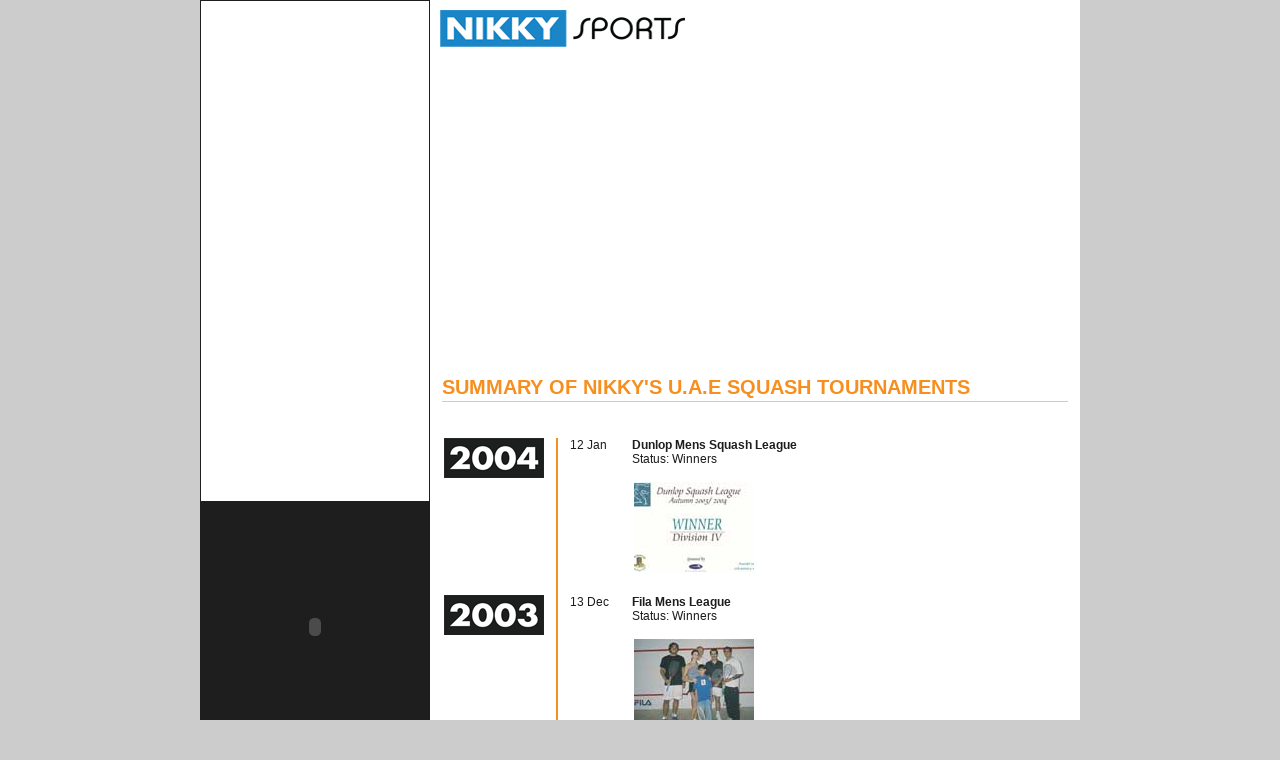

--- FILE ---
content_type: text/html
request_url: http://www.nikky-sports.com/sq-suae.html
body_size: 6339
content:
<!DOCTYPE html PUBLIC "-//W3C//DTD XHTML 1.0 Strict//EN" "http://www.w3.org/TR/xhtml1/DTD/xhtml1-strict.dtd">
<html xmlns="http://www.w3.org/1999/xhtml">
<head>
<script type="text/javascript" src="js/prototype.js"></script>
<script type="text/javascript" src="js/scriptaculous.js?load=effects,builder"></script>
<script type="text/javascript" src="js/lightbox.js"></script>
<link rel="stylesheet" href="css/lightbox.css" type="text/css" media="screen" />
<meta http-equiv="Content-Type" content="text/html; charset=iso-8859-1" />
<title>NIKKY Sports | Squash | Summary of Nikky's U.A.E Squash Tournaments</title>
<link rel="icon" href="http://www.nikky-sports.com/favicon.ico" type="image/x-icon" />
<link rel="shortcut icon" href="http://www.nikky-sports.com/favicon.ico" type="image/x-icon" />
<link rel="stylesheet" type="text/css" href="cssmain.css" />
<style type="text/css">
<!--
body,td,th {
	color: #1e1e1e;
}
body {
	background-color: #CCCCCC;
}
a:link {
	color: #1e1e1e;
	text-decoration: none;
}
a:visited {
	text-decoration: none;
	color: #1e1e1e;
}
a:hover {
	text-decoration: none;
	color: #0085C7;
}
a:active {
	text-decoration: none;
	color: #0085C7;
}
.text {	font-family: Verdana, Arial, Helvetica, sans-serif;
	font-size: 12px;
	color: #1e1e1e;
}
.title {
	font-family: Verdana, Arial, Helvetica, sans-serif;
	font-size: 20px;
	color: #0085c7;
	font-weight: bold;
}
.title-squash {
	font-family: Verdana, Arial, Helvetica, sans-serif;
	font-size: 20px;
	color: #f78f1e;
	font-weight: bold;
}
-->
</style>
<script language="JavaScript">
<!--
function resizeAdvancedVerticalMenu(w, h) { document.getElementById("AdvancedVerticalMenuBox").style.width = w+"px"; document.getElementById("AdvancedVerticalMenuBox").style.height = h+"px";}
// -->
</script>
<script src="scripts/AC_RunActiveContent.js" type="text/javascript"></script>
<script language="JavaScript">
<!--
function resizeRainbowHeader(h) { document.getElementById("RainbowHeaderBox").style.height = h+15+"px"; }
// -->
</script>
</head>

<body>
<div id="fb-root"></div>
<script>(function(d, s, id) {
  var js, fjs = d.getElementsByTagName(s)[0];
  if (d.getElementById(id)) return;
  js = d.createElement(s); js.id = id;
  js.src = "//connect.facebook.net/en_US/all.js#xfbml=1";
  fjs.parentNode.insertBefore(js, fjs);
}(document, 'script', 'facebook-jssdk'));</script>
<div id="wrapper">
<div id="menu">
           <div id="AdvancedVerticalMenuBox" style="position:absolute; width:228px; height:538px; z-index:0; overflow:hidden;">
             <script type="text/javascript">
AC_FL_RunContent( 'id','Advanced_Vertical_Menu','name','Advanced_Vertical_Menu','codebase','http://download.macromedia.com/pub/shockwave/cabs/flash/swflash.cab#version=9,0,28,0','width','650','height','538','src','AdvancedVerticalMenu','quality','high','scale','noscale','salign','lt','wmode','transparent','pluginspage','http://www.adobe.com/shockwave/download/download.cgi?P1_Prod_Version=ShockwaveFlash','flashvars','configSource=flamcfg.xml','movie','AdvancedVerticalMenu' ); //end AC code
</script><noscript><object id="Advanced_Vertical_Menu" name="Advanced_Vertical_Menu" classid="clsid:D27CDB6E-AE6D-11cf-96B8-444553540000" codebase="http://download.macromedia.com/pub/shockwave/cabs/flash/swflash.cab#version=9,0,28,0" width="650" height="538">
               <param name="movie" value="AdvancedVerticalMenu.swf" />
               <param name="quality" value="high" />
               <param name="wmode" value="transparent" />
               <param name="scale" value="noscale" />
               <param name="salign" value="lt" />
               <param name="flashvars" value="configSource=flamcfg.xml" />
               <embed name="Advanced_Vertical_Menu" src="AdvancedVerticalMenu.swf" quality="high" scale="noscale" salign="lt" wmode="transparent" pluginspage="http://www.adobe.com/shockwave/download/download.cgi?P1_Prod_Version=ShockwaveFlash" type="application/x-shockwave-flash" flashvars="configSource=flamcfg.xml" width="650" height="538"></embed>
             </object></noscript>
           </div>
</div>
<div id="header1"><div style="width:265px; padding-top: 10px; border:#1e1e1e 0px solid">
             <div align="center"><a href="index.htm" target="_self"><img src="images/logos.png" width="245" height="37" border="0" /></a></div>
    </div></div>
<div id="header2">
  <div style="width:385px; border:#1e1e1e 0px solid">
    <div align="center">
      <div id="RainbowHeaderBox" style="position:absolute; height:47px; z-index:2; overflow:hidden;">
        <script type="text/javascript">
AC_FL_RunContent( 'id','Rainbow_Header','name','Rainbow_Header','codebase','http://download.macromedia.com/pub/shockwave/cabs/flash/swflash.cab#version=9,0,28,0','width','385','height','500','src','RainbowHeader','quality','high','wmode','transparent','pluginspage','http://www.adobe.com/shockwave/download/download.cgi?P1_Prod_Version=ShockwaveFlash','flashvars','configSource=config.xml','movie','RainbowHeader','scale','noscale','salign','lt' ); //end AC code
</script><noscript><object id="Rainbow_Header" name="Rainbow_Header" classid="clsid:D27CDB6E-AE6D-11cf-96B8-444553540000" codebase="http://download.macromedia.com/pub/shockwave/cabs/flash/swflash.cab#version=9,0,28,0" width="385" height="47">
          <param name="movie" value="RainbowHeader.swf" />
          <param name="quality" value="high" />
          <param name="wmode" value="transparent" />
          <param name="scale" value="noscale" />
          <param name="salign" value="lt" />
          <param name="flashvars" value="configSource=config.xml" />
          <embed name="Rainbow_Header" src="RainbowHeader.swf" quality="high" wmode="transparent" pluginspage="http://www.adobe.com/shockwave/download/download.cgi?P1_Prod_Version=ShockwaveFlash" type="application/x-shockwave-flash" flashvars="configSource=config.xml" width="385" height="47"></embed>
        </object></noscript>
      </div>
    </div>
  </div>
</div>
<div id="content">
           <p>
             <script type="text/javascript">
AC_FL_RunContent( 'id','Banner_Rotator','name','Banner_Rotator','codebase','http://download.macromedia.com/pub/shockwave/cabs/flash/swflash.cab#version=10,0,0,0','width','630','height','300','src','BannerRotator','quality','high','scale','noscale','salign','lt','wmode','transparent','pluginspage','http://www.adobe.com/shockwave/download/download.cgi?P1_Prod_Version=ShockwaveFlash','flashvars','configSource=flabcfg.xml&source=flabcnt.xml','movie','BannerRotator' ); //end AC code
           </script>
             <noscript>
               <object id="Banner_Rotator" name="Banner_Rotator" classid="clsid:D27CDB6E-AE6D-11cf-96B8-444553540000" codebase="http://download.macromedia.com/pub/shockwave/cabs/flash/swflash.cab#version=10,0,0,0" width="630" height="300">
                 <param name="movie" value="BannerRotator.swf" />
                 <param name="quality" value="high" />
                 <param name="scale" value="noscale" />
                 <param name="salign" value="lt" />
                 <param name="wmode" value="transparent" />
                 <param name="flashvars" value="configSource=flabcfg.xml&source=flabcnt.xml" />
                 <embed name="Banner_Rotator" src="BannerRotator.swf" quality="high" scale="noscale" salign="lt" wmode="transparent" pluginspage="http://www.adobe.com/shockwave/download/download.cgi?P1_Prod_Version=ShockwaveFlash" type="application/x-shockwave-flash" flashvars="configSource=flabcfg.xml&source=flabcnt.xml" width="630" height="300"></embed>
               </object>
             </noscript>
           </p>
           <p>&nbsp;</p>
           <table width="630" border="0" align="center">
  <tr>
    <td class="title-squash">SUMMARY OF NIKKY'S U.A.E SQUASH TOURNAMENTS</td>
  </tr>
  <tr>
    <td><div style="border-top: #CCCCCC 1px solid;"></div></td>
  </tr>
  <tr>
    <td align="right" valign="top" class="text"><div class="fb-like" data-send="false" data-layout="button_count" data-width="150" data-show-faces="false" data-action="recommend"></div></td>
  </tr>
  
  <tr>
    <td class="text">&nbsp;</td>
  </tr>
  <tr>
    <td valign="top" class="text"><table width="100%" border="0">
      <tr>
        <td width="110" valign="top"><img src="images/year/2004.png" alt="" width="100" height="40" /></td>
        <td width="1" rowspan="117" valign="top"><div style="border-left: #f78f1e 2px solid;">
          <p>&nbsp;</p>
            <p>&nbsp;</p>
            <p>&nbsp;</p>
            <p>&nbsp;</p>
            <p>&nbsp;</p>
            <p>&nbsp;</p>
            <p>&nbsp;</p>
            <p>&nbsp;</p>
            <p>&nbsp;</p>
            <p>&nbsp;</p>
            <p>&nbsp;</p>
            <p>&nbsp;</p>
            <p>&nbsp;</p>
            <p>&nbsp;</p>
            <p>&nbsp;</p>
            <p>&nbsp;</p>
            <p>&nbsp;</p>
            <p>&nbsp;</p>
            <p>&nbsp;</p>
            <p>&nbsp;</p>
            <p>&nbsp;</p>
            <p>&nbsp;</p>
            <p>&nbsp;</p>
            <p>&nbsp;</p>
            <p>&nbsp;</p>
            <p>&nbsp;</p>
            <p>&nbsp;</p>
            <p>&nbsp;</p>
            <p>&nbsp;</p>
            <p>&nbsp;</p>
            <p>&nbsp;</p>
            <p>&nbsp;</p>
            <p>&nbsp;</p>
            <p>&nbsp;</p>
            <p>&nbsp;</p>
            <p>&nbsp;</p>
            <p>&nbsp;</p>
            <p>&nbsp;</p>
            <p>&nbsp;</p>
            <p>&nbsp;</p>
            <p>&nbsp;</p>
            <p>&nbsp;</p>
            <p>&nbsp;</p>
            <p>&nbsp;</p>
            <p>&nbsp;</p>
            <p>&nbsp;</p>
            <p>&nbsp;</p>
            <p>&nbsp;</p>
            <p>&nbsp;</p>
            <p>&nbsp;</p>
            <p>&nbsp;</p>
            <p>&nbsp;</p>
            <p>&nbsp;</p>
            <p>&nbsp;</p>
            <p>&nbsp;</p>
            <p>&nbsp;</p>
            <p>&nbsp;</p>
            <p>&nbsp;</p>
            <p>&nbsp;</p>
            <p>&nbsp;</p>
            <p>&nbsp;</p>
            <p>&nbsp;</p>
            <p>&nbsp;</p>
            <p>&nbsp;</p>
            <p>&nbsp;</p>
            <p>&nbsp;</p>
            <p>&nbsp;</p>
            <p>&nbsp;</p>
            <p>&nbsp;</p>
            <p>&nbsp;</p>
            <p>&nbsp;</p>
            <p>&nbsp;</p>
            <p>&nbsp;</p>
            <p>&nbsp;</p>
            <p>&nbsp;</p>
            <p>&nbsp;</p>
            <p>&nbsp;</p>
            <p>&nbsp;</p>
            <p>&nbsp;</p>
            <p>&nbsp;</p>
            <p>&nbsp;</p>
            <p>&nbsp;</p>
            <p>&nbsp;</p>
            <p>&nbsp;</p>
            <p>&nbsp;</p>
            <p>&nbsp;</p>
            <p>&nbsp;</p>
            <p>&nbsp;</p>
            <p>&nbsp;</p>
            <p>&nbsp;</p>
            <p>&nbsp;</p>
            <p>&nbsp;</p>
            <p>&nbsp;</p>
            <p>&nbsp;</p>
            <p>&nbsp;</p>
            <p>&nbsp;</p>
            <p>&nbsp;</p>
            <p>&nbsp;</p>
            <p>&nbsp;</p>
            <p>&nbsp;</p>
            <p>&nbsp;</p>
            <p>&nbsp;</p>
            <p>&nbsp;</p>
            <p>&nbsp;</p>
            <p>&nbsp;</p>
            <p>&nbsp;</p>
            <p>&nbsp;</p>
            <p>&nbsp;</p>
            <p>&nbsp;</p>
            <p>&nbsp;</p>
            <p>&nbsp;</p>
            <p>&nbsp;</p>
            <p>&nbsp;</p>
            <p>&nbsp;</p>
            <p>&nbsp;</p>
            <p>&nbsp;</p>
            <p>&nbsp;</p>
            <p>&nbsp;</p>
            <p>&nbsp;</p>
            <p>&nbsp;</p>
            <p>&nbsp;</p>
            <p>&nbsp;</p>
            <p>&nbsp;</p>
            <p>&nbsp;</p>
            <p>&nbsp;</p>
            <p>&nbsp;</p>
            <p>&nbsp;</p>
            <p>&nbsp;</p>
            <p>&nbsp;</p>
            <p>&nbsp;</p>
            <p>&nbsp;</p>
            <p>&nbsp;</p>
            <p>&nbsp;</p>
            <p>&nbsp;</p>
            <p>&nbsp;</p>
            <p>&nbsp;</p>
            <p>&nbsp;</p>
            <p>&nbsp;</p>
            <p>&nbsp;</p>
            <p>&nbsp;</p>
            <p>&nbsp;</p>
            <p>&nbsp;</p>
            <p>&nbsp;</p>
            <p>&nbsp;</p>
            <p>&nbsp;</p>
            <p>&nbsp;</p>
            <p>&nbsp;</p>
            <p>&nbsp;</p>
            <p>&nbsp;</p>
            <p>&nbsp;</p>
            <p>&nbsp;</p>
            <p>&nbsp;</p>
            <p>&nbsp;</p>
            <p>&nbsp;</p>
            <p>&nbsp;</p>
            <p>&nbsp;</p>
            <p>&nbsp;</p>
            <p>&nbsp;</p>
            <p>&nbsp;</p>
            <p>&nbsp;</p>
            <p>&nbsp;</p>
            <p>&nbsp;</p>
            <p>&nbsp;</p>
            <p>&nbsp;</p>
            <p>&nbsp;</p>
            <p>&nbsp;</p>
            <p>&nbsp;</p>
            <p>&nbsp;</p>
            <p>&nbsp;</p>
            <p>&nbsp;</p>
            <p>&nbsp;</p>
            <p>&nbsp;</p>
            <p>&nbsp;</p>
            <p>&nbsp;</p>
            <p>&nbsp;</p>
            <p>&nbsp;</p>
            <p>&nbsp;</p>
            <p>&nbsp;</p>
            <p>&nbsp;</p>
            <p>&nbsp;</p>
            <p>&nbsp;</p>
            <p>&nbsp;</p>
            <p>&nbsp;</p>
            <p>&nbsp;</p>
            <p>&nbsp;</p>
            <p>&nbsp;</p>
            <p>&nbsp;</p>
            <p>&nbsp;</p>
            <p>&nbsp;</p>
            <p>&nbsp;</p>
            <p>&nbsp;</p>
            <p>&nbsp;</p>
            <p>&nbsp;</p>
            <p>&nbsp;</p>
            <p>&nbsp;</p>
            <p>&nbsp;</p>
            <p>&nbsp;</p>
            <p>&nbsp;</p>
            <p>&nbsp;</p>
            <p>&nbsp;</p>
            <p>&nbsp;</p>
            <p>&nbsp;</p>
            <p>&nbsp;</p>
            <p>&nbsp;</p>
            <p>&nbsp;</p>
            <p>&nbsp;</p>
            <p>&nbsp;</p>
            <p>&nbsp;</p>
            <p>&nbsp;</p>
            <p>&nbsp;</p>
            <p>&nbsp;</p>
            <p>&nbsp;</p>
            <p>&nbsp;</p>
            <p>&nbsp;</p>
            <p>&nbsp;</p>
            <p>&nbsp;</p>
            <p>&nbsp;</p>
            <p>&nbsp;</p>
            <p>&nbsp;</p>
            <p>&nbsp;</p>
            <p>&nbsp;</p>
            <p>&nbsp;</p>
            <p>&nbsp;</p>
            <p>&nbsp;</p>
            <p>&nbsp;</p>
            <p>&nbsp;</p>
            <p>&nbsp;</p>
            <p>&nbsp;</p>
            <p>&nbsp;</p>
            <p>&nbsp;</p>
            <p>&nbsp;</p>
            <p>&nbsp;</p>
            <p>&nbsp;</p>
            <p>&nbsp;</p>
            <p>&nbsp;</p>
            <p>&nbsp;</p>
            <p>&nbsp;</p>
            <p>&nbsp;</p>
            <p>&nbsp;</p>
            <p>&nbsp;</p>
            <p>&nbsp;</p>
            <p>&nbsp;</p>
            <p>&nbsp;</p>
            <p>&nbsp;</p>
            <p>&nbsp;</p>
            <p>&nbsp;</p>
            <p>&nbsp;</p>
            <p>&nbsp;</p>
            <p>&nbsp;</p>
            <p>&nbsp;</p>
            <p>&nbsp;</p>
            <p>&nbsp;</p>
            <p>&nbsp;</p>
            <p>&nbsp;</p>
            <p>&nbsp;</p>
            <p>&nbsp;</p>
            <p>&nbsp;</p>
            <p>&nbsp;</p>
            <p>&nbsp;</p>
            <p>&nbsp;</p>
            <p>&nbsp;</p>
            <p>&nbsp;</p>
            <p>&nbsp;</p>
            <p>&nbsp;</p>
            <p>&nbsp;</p>
            <p>&nbsp;</p>
            <p>&nbsp;</p>
            <p>&nbsp;</p>
            <p>&nbsp;</p>
            <p>&nbsp;</p>
            <p>&nbsp;</p>
            <p>&nbsp;</p>
            <p>&nbsp;</p>
            <p>&nbsp;</p>
            <p>&nbsp;</p>
            <p>&nbsp;</p>
            <p>&nbsp;</p>
            <p>&nbsp;</p>
            <p>&nbsp;</p>
            <p>&nbsp;</p>
            <p>&nbsp;</p>
            <p>&nbsp;</p>
            <p>&nbsp;</p>
            <p>&nbsp;</p>
            <p>&nbsp;</p>
            <p>&nbsp;</p>
            <p>&nbsp;</p>
            <p>&nbsp;</p>
            <p>&nbsp;</p>
            <p>&nbsp;</p>
            <p>&nbsp;</p>
            <p>&nbsp;</p>
            <p>&nbsp;</p>
            <p>&nbsp;</p>
            <p>&nbsp;</p>
            <p>&nbsp;</p>
            <p>&nbsp;</p>
            <p>&nbsp;</p>
            <p>&nbsp;</p>
            <p>&nbsp;</p>
            <p>&nbsp;</p>
            <p>&nbsp;</p>
            <p>&nbsp;</p>
            <p>&nbsp;</p>
            <p>&nbsp;</p>
            <p>&nbsp;</p>
            <p>&nbsp;</p>
            <p>&nbsp;</p>
            <p>&nbsp;</p>
            <p>&nbsp;</p>
            <p>&nbsp;</p>
            <p>&nbsp;</p>
            <p>&nbsp;</p>
            <p>&nbsp;</p>
            <p>&nbsp;</p>
            <p>&nbsp;</p>
            <p>&nbsp;</p>
            <p>&nbsp;</p>
            <p>&nbsp;</p>
            <p>&nbsp;</p>
            <p>&nbsp;</p>
            <p>&nbsp;</p>
            <p>&nbsp;</p>
            <p>&nbsp;</p>
            <p>&nbsp;</p>
            <p>&nbsp;</p>
            <p>&nbsp;</p>
            <p>&nbsp;</p>
            <p>&nbsp;</p>
            <p>&nbsp;</p>
            <p>&nbsp;</p>
            <p>&nbsp;</p>
            <p>&nbsp;</p>
            <p>&nbsp;</p>
            <p>&nbsp;</p>
            <p>&nbsp;</p>
            <p>&nbsp;</p>
            <p>&nbsp;</p>
            <p>&nbsp;</p>
            <p>&nbsp;</p>
            <p>&nbsp;</p>
            <p>&nbsp;</p>
            <p>&nbsp;</p>
            <p>&nbsp;</p>
            <p>&nbsp;</p>
            <p>&nbsp;</p>
            <p>&nbsp;</p>
            <p>&nbsp;</p>
            <p>&nbsp;</p>
            <p>&nbsp;</p>
            <p>&nbsp;</p>
            <p>&nbsp;</p>
            <p>&nbsp;</p>
            <p>&nbsp;</p>
            <p>&nbsp;</p>
            <p>&nbsp;</p>
            <p>&nbsp;</p>
            <p>&nbsp;</p>
            <p>&nbsp;</p>
            <p>&nbsp;</p>
            <p>&nbsp;</p>
            <p>&nbsp;</p>
            <p>&nbsp;</p>
            <p>&nbsp;</p>
            <p>&nbsp;</p>
            <p>&nbsp;</p>
            <p>&nbsp;</p>
            <p>&nbsp;</p>
            <p>&nbsp;</p>
            <p>&nbsp;</p>
            <p>&nbsp;</p>
            <p>&nbsp;</p>
            <p>&nbsp;</p>
            <p>&nbsp;</p>
            <p>&nbsp;</p>
            <p>&nbsp;</p>
            <p>&nbsp;</p>
            <p>&nbsp;</p>
            <p>&nbsp;</p>
            <p>&nbsp;</p>
            <p>&nbsp;</p>
            <p>&nbsp;</p>
            <p>&nbsp;</p>
            <p>&nbsp;</p>
            <p>&nbsp;</p>
            <p>&nbsp;</p>
            <p>&nbsp;</p>
            <p>&nbsp;</p>
            <p>&nbsp;</p>
            <p>&nbsp;</p>
            <p>&nbsp;</p>
            <p>&nbsp;</p>
            <p>&nbsp;</p>
            <p>&nbsp;</p>
            <p>&nbsp;</p>
            <p>&nbsp;</p>
            <p>&nbsp;</p>
            <p>&nbsp;</p>
            <p>&nbsp;</p>
            <p>&nbsp;</p>
            <p>&nbsp;</p>
            <p>&nbsp;</p>
            <p>&nbsp;</p>
            <p>&nbsp;</p>
            <p>&nbsp;</p>
            <p>&nbsp;</p>
            <p>&nbsp;</p>
            <p>&nbsp;</p>
            <p>&nbsp;</p>
            <p>&nbsp;</p>
            <p>&nbsp;</p>
            <p>&nbsp;</p>
            <p>&nbsp;</p>
            <p>&nbsp;</p>
            <p>&nbsp;</p>
            <p>&nbsp;</p>
            <p>&nbsp;</p>
            <p>&nbsp;</p>
            <p>&nbsp;</p>
            <p>&nbsp;</p>
            <p>&nbsp;</p>
            <p>&nbsp;</p>
            <p>&nbsp;</p>
            <p>&nbsp;</p>
            <p>&nbsp;</p>
            <p>&nbsp;</p>
            <p>&nbsp;</p>
            <p>&nbsp;</p>
            <p>&nbsp;</p>
            <p>&nbsp;</p>
            <p>&nbsp;</p>
            <p>&nbsp;</p>
            <p>&nbsp;</p>
            <p>&nbsp;</p>
            <p>&nbsp;</p>
            <p>&nbsp;</p>
            <p>&nbsp;</p>
            <p>&nbsp;</p>
            <p>&nbsp;</p>
            <p>&nbsp;</p>
            <p>&nbsp;</p>
            <p>&nbsp;</p>
            <p>&nbsp;</p>
            <p>&nbsp;</p>
            <p>&nbsp;</p>
            <p>&nbsp;</p>
            <p>&nbsp;</p>
            <p>&nbsp;</p>
            <p>&nbsp;</p>
            <p>&nbsp;</p>
            <p>&nbsp;</p>
            <p>&nbsp;</p>
            <p>&nbsp;</p>
            <p>&nbsp;</p>
            <p>&nbsp;</p>
            <p>&nbsp;</p>
            <p>&nbsp;</p>
            <p>&nbsp;</p>
            <p>&nbsp;</p>
            <p>&nbsp;</p>
            <p>&nbsp;</p>
            <p>&nbsp;</p>
            <p>&nbsp;</p>
            <p>&nbsp;</p>
            <p>&nbsp;</p>
            <p>&nbsp;</p>
            <p>&nbsp;</p>
            <p>&nbsp;</p>
            <p>&nbsp;</p>
            <p>&nbsp;</p>
            <p>&nbsp;</p>
            <p>&nbsp;</p>
            <p>&nbsp;</p>
            <p>&nbsp;</p>
            <p>&nbsp;</p>
            <p>&nbsp;</p>
            <p>&nbsp;</p>
            <p>&nbsp;</p>
            <p>&nbsp;</p>
            <p>&nbsp;</p>
            <p>&nbsp;</p>
            <p>&nbsp;</p>
            <p>&nbsp;</p>
            <p>&nbsp;</p>
            <p>&nbsp;</p>
            <p>&nbsp;</p>
            <p>&nbsp;</p>
            <p>&nbsp;</p>
            <p>&nbsp;</p>
            <p>&nbsp;</p>
            <p>&nbsp;</p>
            <p>&nbsp;</p>
            <p>&nbsp;</p>
            <p>&nbsp;</p>
            <p>&nbsp;</p>
            <p>&nbsp;</p>
            <p>&nbsp;</p>
            <p>&nbsp;</p>
            <p>&nbsp;</p>
            <p>&nbsp;</p>
            <p>&nbsp;</p>
            <p>&nbsp;</p>
            <p>&nbsp;</p>
            <p>&nbsp;</p>
            <p>&nbsp;</p>
            <p>&nbsp;</p>
            <p>&nbsp;</p>
            <p>&nbsp;</p>
            <p>&nbsp;</p>
            <p>&nbsp;</p>
            <p>&nbsp;</p>
            <p>&nbsp;</p>
            <p>&nbsp;</p>
            <p>&nbsp;</p>
            <p>&nbsp;</p>
            <p>&nbsp;</p>
            <p>&nbsp;</p>
            <p>&nbsp;</p>
            <p>&nbsp;</p>
            <p>&nbsp;</p>
            <p>&nbsp;</p>
            <p>&nbsp;</p>
            <p>&nbsp;</p>
            <p>&nbsp;</p>
            <p>&nbsp;</p>
            <p>&nbsp;</p>
            <p>&nbsp;</p>
            <p>&nbsp;</p>
            <p>&nbsp;</p>
            <p>&nbsp;</p>
            <p>&nbsp;</p>
            <p>&nbsp;</p>
            <p>&nbsp;</p>
            <p>&nbsp;</p>
            <p>&nbsp;</p>
            <p>&nbsp;</p>
            <p>&nbsp;</p>
            <p>&nbsp;</p>
            <p>&nbsp;</p>
            <p>&nbsp;</p>
            <p>&nbsp;</p>
            <p>&nbsp;</p>
            <p>&nbsp;</p>
            <p>&nbsp;</p>
            <p>&nbsp;</p>
            <p>&nbsp;</p>
        </div></td>
        <td width="5" valign="top">&nbsp;</td>
        <td width="60" valign="top">12 Jan</td>
        <td valign="top" class="text"><p><strong>Dunlop Mens Squash League</strong></p>
            <p>Status: Winners</p>
            <p>&nbsp;</p>
            <table width="100%" border="0">
              <tr>
                <td width="120"><a href="images/squash/tuae/sq_uae44.jpg" rel="lightbox[2004a]" title="Dunlop Mens Squash League"><img src="images/squash/tuae/sq_uae44t.jpg" alt="click to enlarge" width="120" height="90" border="0" /></a></td>
                <td width="120">&nbsp;</td>
                <td>&nbsp;</td>
              </tr>
            </table></td>
      </tr>
      
      <tr>
        <td valign="top">&nbsp;</td>
        <td valign="top">&nbsp;</td>
        <td valign="top" class="text">&nbsp;</td>
        <td valign="top" class="text">&nbsp;</td>
      </tr>
      <tr>
        <td valign="top"><img src="images/year/2003.png" alt="" width="100" height="40" /></td>
        <td valign="top">&nbsp;</td>
        <td valign="top" class="text">13 Dec</td>
        <td valign="top" class="text"><p><strong>Fila Mens League</strong></p>
            <p>Status: Winners</p>
            <p>&nbsp;</p>
            <table width="100%" border="0">
              <tr>
                <td width="120"><a href="images/squash/tuae/sq_uae43.jpg" rel="lightbox[2003c]" title="Fila Mens League"><img src="images/squash/tuae/sq_uae43t.jpg" alt="click to enlarge" width="120" height="90" border="0" /></a></td>
                <td width="120">&nbsp;</td>
                <td>&nbsp;</td>
              </tr>
            </table></td>
      </tr>
      
      <tr>
        <td valign="top">&nbsp;</td>
        <td valign="top">&nbsp;</td>
        <td valign="top" class="text">&nbsp;</td>
        <td valign="top" class="text">&nbsp;</td>
      </tr>
      <tr>
        <td valign="top">&nbsp;</td>
        <td valign="top">&nbsp;</td>
        <td valign="top" class="text">16 Jun</td>
        <td valign="top" class="text"><p><strong>Dunlop Mens Squash League</strong></p>
            <p>Status: Winners</p>
            <p>&nbsp;</p>
            <table width="100%" border="0">
              <tr>
                <td width="120"><a href="images/squash/tuae/sq_uae42.jpg" rel="lightbox[2003b]" title="Dunlop Mens Squash League"><img src="images/squash/tuae/sq_uae42t.jpg" alt="click to enlarge" width="120" height="90" border="0" /></a></td>
                <td width="120">&nbsp;</td>
                <td>&nbsp;</td>
              </tr>
            </table></td>
      </tr>
      <tr>
        <td valign="top">&nbsp;</td>
        <td valign="top">&nbsp;</td>
        <td valign="top" class="text">&nbsp;</td>
        <td valign="top" class="text">&nbsp;</td>
      </tr>
      
      <tr>
        <td valign="top">&nbsp;</td>
        <td valign="top">&nbsp;</td>
        <td valign="top" class="text">21 Apr</td>
        <td valign="top" class="text"><p><strong>Dunlop Mens Squash League</strong></p>
            <p>Status: Runners-up</p>
            <p>&nbsp;</p>
            <table width="100%" border="0">
              <tr>
                <td width="120"><a href="images/squash/tuae/sq_uae40.jpg" rel="lightbox[2003a]" title="Dunlop Mens Squash League"><img src="images/squash/tuae/sq_uae40t.jpg" alt="click to enlarge" width="120" height="90" border="0" /></a></td>
                <td width="120"><a href="images/squash/tuae/sq_uae41.jpg" rel="lightbox[2003a]" title="Dunlop Mens Squash League"><img src="images/squash/tuae/sq_uae41t.jpg" alt="click to enlarge" width="120" height="90" border="0" /></a></td>
                <td>&nbsp;</td>
              </tr>
            </table></td>
      </tr>
      <tr>
        <td valign="top">&nbsp;</td>
        <td valign="top">&nbsp;</td>
        <td valign="top" class="text">&nbsp;</td>
        <td valign="top" class="text">&nbsp;</td>
      </tr>
      <tr>
        <td valign="top"><img src="images/year/1999.png" alt="" width="100" height="40" /></td>
        <td valign="top">&nbsp;</td>
        <td valign="top" class="text">14 Nov</td>
        <td valign="top" class="text"><p><strong>Mens Squash League</strong></p>
          <p>Venue: Jumeirah Beach Hotel</p>
          <p>Status: Winners</p>
          <p>&nbsp;</p>
          <table width="100%" border="0">
            <tr>
              <td width="120"><a href="images/squash/tuae/sq_uae39.jpg" rel="lightbox[1999b]" title="Mens Squash League"><img src="images/squash/tuae/sq_uae39t.jpg" alt="click to enlarge" width="120" height="90" border="0" /></a></td>
              <td width="120">&nbsp;</td>
              <td>&nbsp;</td>
            </tr>
          </table></td>
      </tr>
      
      <tr>
        <td valign="top">&nbsp;</td>
        <td valign="top">&nbsp;</td>
        <td valign="top" class="text">&nbsp;</td>
        <td valign="top" class="text">&nbsp;</td>
      </tr>
      <tr>
        <td valign="top">&nbsp;</td>
        <td valign="top">&nbsp;</td>
        <td valign="top" class="text">22 Jan</td>
        <td valign="top" class="text"><p><strong>Ladies Squash League</strong></p>
            <p>Sponsor: Reebok</p>
          <p>Status: Winner</p>
          <p>&nbsp;</p>
          <table width="100%" border="0">
            <tr>
              <td width="120"><a href="images/squash/tuae/sq_uae38.jpg" rel="lightbox[1999a]" title="Ladies Squash League"><img src="images/squash/tuae/sq_uae38t.jpg" alt="click to enlarge" width="120" height="90" border="0" /></a></td>
              <td width="120">&nbsp;</td>
              <td>&nbsp;</td>
            </tr>
          </table></td>
      </tr>
      
      <tr>
        <td valign="top">&nbsp;</td>
        <td valign="top">&nbsp;</td>
        <td valign="top" class="text">&nbsp;</td>
        <td valign="top" class="text">&nbsp;</td>
      </tr>
      <tr>
        <td valign="top"><img src="images/year/1998.png" alt="" width="100" height="40" /></td>
        <td valign="top">&nbsp;</td>
        <td valign="top" class="text">22 Sep</td>
        <td valign="top" class="text"><p><strong>Ladies Open Squash Tournament</strong></p>
            <p>Venue: Aviation Club</p>
            <p>Status: Winner</p>
            <p>&nbsp;</p>
            <table width="100%" border="0">
              <tr>
                <td width="120"><a href="images/squash/tuae/sq_uae37.jpg" rel="lightbox[1998d]" title="Ladies Open Squash Tournament"><img src="images/squash/tuae/sq_uae37t.jpg" alt="click to enlarge" width="120" height="90" border="0" /></a></td>
                <td width="120">&nbsp;</td>
                <td>&nbsp;</td>
              </tr>
            </table></td>
      </tr>
      
      <tr>
        <td valign="top">&nbsp;</td>
        <td valign="top">&nbsp;</td>
        <td valign="top" class="text">&nbsp;</td>
        <td valign="top" class="text">&nbsp;</td>
      </tr>
      <tr>
        <td valign="top">&nbsp;</td>
        <td valign="top">&nbsp;</td>
        <td valign="top" class="text">01 Sep</td>
        <td valign="top" class="text"><p><strong>Dubai Country Club Championships</strong></p>
            <p>Venue: Dubai Country Club</p>
            <p>Winner: Sylvia O'Connor</p>
          <p>Status: Runner-up</p></td>
      </tr>
      <tr>
        <td valign="top">&nbsp;</td>
        <td valign="top">&nbsp;</td>
        <td valign="top" class="text">&nbsp;</td>
        <td valign="top" class="text">&nbsp;</td>
      </tr>
      <tr>
        <td valign="top">&nbsp;</td>
        <td valign="top">&nbsp;</td>
        <td valign="top" class="text">16 Jul</td>
        <td valign="top" class="text"><p><strong>Open Squash Tournament</strong></p>
            <p>Venue: Sharjah Marbella Club</p>
            <p>Winner: Sylvia O'Connor</p>
          <p>Status: Runner-up</p>
          <p>&nbsp;</p>
          <table width="100%" border="0">
            <tr>
              <td width="120"><a href="images/squash/tuae/sq_uae36.jpg" rel="lightbox[1998c]" title="Open Squash Tournament"><img src="images/squash/tuae/sq_uae36t.jpg" alt="click to enlarge" width="120" height="90" border="0" /></a></td>
              <td width="120">&nbsp;</td>
              <td>&nbsp;</td>
            </tr>
          </table></td>
      </tr>
      <tr>
        <td valign="top">&nbsp;</td>
        <td valign="top">&nbsp;</td>
        <td valign="top" class="text">&nbsp;</td>
        <td valign="top" class="text">&nbsp;</td>
      </tr>
      <tr>
        <td valign="top">&nbsp;</td>
        <td valign="top">&nbsp;</td>
        <td valign="top" class="text">16 Jun</td>
        <td valign="top" class="text"><p><strong>Ladies Squash Open</strong></p>
          <p>Venue: Aviation Club</p>
          <p>Status: Winner</p>
          <p>&nbsp;</p>
          <table width="100%" border="0">
            <tr>
              <td width="120"><a href="images/squash/tuae/sq_uae35.jpg" rel="lightbox[1998b]" title="Ladies Squash Open"><img src="images/squash/tuae/sq_uae35t.jpg" alt="click to enlarge" width="120" height="90" border="0" /></a></td>
              <td width="120">&nbsp;</td>
              <td>&nbsp;</td>
            </tr>
          </table></td>
      </tr>
      <tr>
        <td valign="top">&nbsp;</td>
        <td valign="top">&nbsp;</td>
        <td valign="top" class="text">&nbsp;</td>
        <td valign="top" class="text">&nbsp;</td>
      </tr>
      <tr>
        <td valign="top">&nbsp;</td>
        <td valign="top">&nbsp;</td>
        <td valign="top" class="text">12 Apr</td>
        <td valign="top" class="text"><p><strong>Ladies Squash League</strong></p>
            <p>Sponsor: Reebok</p>
          <p>Status: Winner</p></td>
      </tr>
      <tr>
        <td valign="top">&nbsp;</td>
        <td valign="top">&nbsp;</td>
        <td valign="top" class="text">&nbsp;</td>
        <td valign="top" class="text">&nbsp;</td>
      </tr>
      <tr>
        <td valign="top">&nbsp;</td>
        <td valign="top">&nbsp;</td>
        <td valign="top" class="text">03 Apr</td>
        <td valign="top" class="text"><p><strong>Alba Squash League</strong></p>
            <p>Status: Participated</p>
            <p>&nbsp;</p>
            <table width="100%" border="0">
              <tr>
                <td width="120"><a href="images/squash/tuae/sq_uae34.jpg" rel="lightbox[1998a]" title="Alba Squash League"><img src="images/squash/tuae/sq_uae34t.jpg" alt="click to enlarge" width="120" height="90" border="0" /></a></td>
                <td width="120">&nbsp;</td>
                <td>&nbsp;</td>
              </tr>
            </table></td>
      </tr>
      <tr>
        <td valign="top">&nbsp;</td>
        <td valign="top">&nbsp;</td>
        <td valign="top" class="text">&nbsp;</td>
        <td valign="top" class="text">&nbsp;</td>
      </tr>
      <tr>
        <td valign="top"><img src="images/year/1997.png" alt="" width="100" height="40" /></td>
        <td valign="top">&nbsp;</td>
        <td valign="top" class="text">04 Jun</td>
        <td valign="top" class="text"><p><strong>The Dubai Three's International Tournament</strong></p>
            <p>Venue: Dubai Country Club</p>
          <p>Status: Participated</p></td>
      </tr>
      
      <tr>
        <td valign="top">&nbsp;</td>
        <td valign="top">&nbsp;</td>
        <td valign="top" class="text">&nbsp;</td>
        <td valign="top" class="text">&nbsp;</td>
      </tr>
      <tr>
        <td valign="top"><img src="images/year/1996.png" alt="" width="100" height="40" /></td>
        <td valign="top">&nbsp;</td>
        <td valign="top" class="text">18 Oct</td>
        <td valign="top" class="text"><p><strong>Squash Handicap Tournament</strong></p>
            <p>Venue: Emirates Golf Club</p>
          <p>Sponsor: Toyota</p>
          <p>Winner: Sylvia O'Connor</p>
          <p>Status: Runner-up</p>
          <p>&nbsp;</p>
          <table width="100%" border="0">
            <tr>
              <td width="120"><a href="images/squash/tuae/sq_uae33.jpg" rel="lightbox[1996c]" title="Squash Handicap Tournament"><img src="images/squash/tuae/sq_uae33t.jpg" alt="click to enlarge" width="120" height="90" border="0" /></a></td>
              <td width="120">&nbsp;</td>
              <td>&nbsp;</td>
            </tr>
          </table></td>
      </tr>
      
      <tr>
        <td valign="top">&nbsp;</td>
        <td valign="top">&nbsp;</td>
        <td valign="top" class="text">&nbsp;</td>
        <td valign="top" class="text">&nbsp;</td>
      </tr>
      
      <tr>
        <td valign="top">&nbsp;</td>
        <td valign="top">&nbsp;</td>
        <td valign="top" class="text">11 Jun</td>
        <td valign="top" class="text"><p><strong>Squash Handicap Tournament</strong></p>
            <p>Venue: Emirates Golf Club</p>
            <p>Sponsor: Toyota</p>
            <p>Winner: Sylvia O'Connor</p>
            <p>Status: Runner-up</p>
            <p>&nbsp;</p>
            <table width="100%" border="0">
              <tr>
                <td width="120"><a href="images/squash/tuae/sq_uae32.jpg" rel="lightbox[1996b]" title="Squash Handicap Tournament"><img src="images/squash/tuae/sq_uae32t.jpg" alt="click to enlarge" width="120" height="90" border="0" /></a></td>
                <td width="120">&nbsp;</td>
                <td>&nbsp;</td>
              </tr>
            </table></td>
      </tr>
      <tr>
        <td valign="top">&nbsp;</td>
        <td valign="top">&nbsp;</td>
        <td valign="top" class="text">&nbsp;</td>
        <td valign="top" class="text">&nbsp;</td>
      </tr>
      <tr>
        <td valign="top">&nbsp;</td>
        <td valign="top">&nbsp;</td>
        <td valign="top" class="text">02 May</td>
        <td valign="top" class="text"><p><strong>Ladies Club Championship</strong></p>
            <p>Venue: Dubai Country Club</p>
            <p>Status: Winner</p>
            <p>&nbsp;</p>
            <table width="100%" border="0">
              <tr>
                <td width="120"><a href="images/squash/tuae/sq_uae31.jpg" rel="lightbox[1996a]" title="Ladies Club Championship"><img src="images/squash/tuae/sq_uae31t.jpg" alt="click to enlarge" width="120" height="90" border="0" /></a></td>
                <td width="120">&nbsp;</td>
                <td>&nbsp;</td>
              </tr>
            </table></td>
      </tr>
      
      <tr>
        <td valign="top">&nbsp;</td>
        <td valign="top">&nbsp;</td>
        <td valign="top" class="text">&nbsp;</td>
        <td valign="top" class="text">&nbsp;</td>
      </tr>
      <tr>
        <td valign="top"><img src="images/year/1995.png" alt="" width="100" height="40" /></td>
        <td valign="top">&nbsp;</td>
        <td valign="top" class="text">28 Aug</td>
        <td valign="top" class="text"><p><strong>Mens Handicap Tournament</strong></p>
          <p>Venue: Chicago Beach Sport Center</p>
          <p>Status: Runner-up</p>
          <p>&nbsp;</p>
          <table width="100%" border="0">
            <tr>
              <td width="120"><a href="images/squash/tuae/sq_uae29.jpg" rel="lightbox[1995d]" title="Mens Handicap Tournament"><img src="images/squash/tuae/sq_uae29t.jpg" alt="click to enlarge" width="120" height="90" border="0" /></a></td>
              <td width="120"><a href="images/squash/tuae/sq_uae30.jpg" rel="lightbox[1995d]" title="Mens Handicap Tournament"><img src="images/squash/tuae/sq_uae30t.jpg" alt="click to enlarge" width="120" height="90" border="0" /></a></td>
              <td>&nbsp;</td>
            </tr>
          </table></td>
      </tr>
      
      <tr>
        <td valign="top">&nbsp;</td>
        <td valign="top">&nbsp;</td>
        <td valign="top" class="text">&nbsp;</td>
        <td valign="top" class="text">&nbsp;</td>
      </tr>
      <tr>
        <td valign="top">&nbsp;</td>
        <td valign="top">&nbsp;</td>
        <td valign="top" class="text">28 May</td>
        <td valign="top" class="text"><p><strong>What's On Mens Squash League</strong></p>
            <p>Status: Participated</p>
            <p>&nbsp;</p>
            <table width="100%" border="0">
              <tr>
                <td width="120"><a href="images/squash/tuae/sq_uae28.jpg" rel="lightbox[1995c]" title="What's On Mens Squash League"><img src="images/squash/tuae/sq_uae28t.jpg" alt="click to enlarge" width="120" height="90" border="0" /></a></td>
                <td width="120">&nbsp;</td>
                <td>&nbsp;</td>
              </tr>
            </table></td>
      </tr>
      <tr>
        <td valign="top">&nbsp;</td>
        <td valign="top">&nbsp;</td>
        <td valign="top" class="text">&nbsp;</td>
        <td valign="top" class="text">&nbsp;</td>
      </tr>
      <tr>
        <td valign="top">&nbsp;</td>
        <td valign="top">&nbsp;</td>
        <td valign="top" class="text">23 Apr</td>
        <td valign="top" class="text"><p><strong>7th Annual Inter Club Squash Tournament</strong></p>
            <p>Sponsor: Orient Irrigation Services</p>
          <p>Status: Runners-Up</p>
          <p>&nbsp;</p>
          <table width="100%" border="0">
            <tr>
              <td width="120"><a href="images/squash/tuae/sq_uae27.jpg" rel="lightbox[1995b]" title="7th Annual Inter Club Squash Tournament"><img src="images/squash/tuae/sq_uae27t.jpg" alt="click to enlarge" width="120" height="90" border="0" /></a></td>
              <td width="120">&nbsp;</td>
              <td>&nbsp;</td>
            </tr>
          </table></td>
      </tr>
      <tr>
        <td valign="top">&nbsp;</td>
        <td valign="top">&nbsp;</td>
        <td valign="top" class="text">&nbsp;</td>
        <td valign="top" class="text">&nbsp;</td>
      </tr>
      <tr>
        <td valign="top">&nbsp;</td>
        <td valign="top">&nbsp;</td>
        <td valign="top" class="text">24 Mar</td>
        <td valign="top" class="text"><p><strong>Annual Handicap Squash Tournament</strong></p>
          <p>Venue: Emirates Golf Club</p>
          <p>Sponsor: Al Futaim Motors</p>
          <p>Status: Winner</p>
          <p>&nbsp;</p>
          <table width="100%" border="0">
            <tr>
              <td width="120"><a href="images/squash/tuae/sq_uae26.jpg" rel="lightbox[1995a]" title="Annual Handicap Squash Tournament"><img src="images/squash/tuae/sq_uae26t.jpg" alt="click to enlarge" width="120" height="90" border="0" /></a></td>
              <td width="120">&nbsp;</td>
              <td>&nbsp;</td>
            </tr>
          </table></td>
      </tr>
      <tr>
        <td valign="top">&nbsp;</td>
        <td valign="top">&nbsp;</td>
        <td valign="top" class="text">&nbsp;</td>
        <td valign="top" class="text">&nbsp;</td>
      </tr>
      <tr>
        <td valign="top"><img src="images/year/1994.png" alt="" width="100" height="40" /></td>
        <td valign="top">&nbsp;</td>
        <td valign="top" class="text">10 Mar</td>
        <td valign="top" class="text"><p><strong>STS Apres Squash Tournament</strong></p>
            <p>Venue: Dubai Country Club</p>
            <p>Winner: Sylvia O'Connor</p>
            <p>Status: Runner-Up</p></td>
      </tr>
      <tr>
        <td valign="top">&nbsp;</td>
        <td valign="top">&nbsp;</td>
        <td valign="top" class="text">&nbsp;</td>
        <td valign="top" class="text">&nbsp;</td>
      </tr>
      <tr>
        <td valign="top"><img src="images/year/1993.png" alt="" width="100" height="40" /></td>
        <td valign="top">&nbsp;</td>
        <td valign="top" class="text">24 Dec</td>
        <td valign="top" class="text"><p><strong>What's On Ladies Squash League</strong></p>
            <p>Sponsor: DMBC</p>
          <p>Status: Participated</p>
          <p>&nbsp;</p>
          <table width="100%" border="0">
            <tr>
              <td width="120"><a href="images/squash/tuae/sq_uae25.jpg" rel="lightbox[1993d]" title="What's On Ladies Squash League"><img src="images/squash/tuae/sq_uae25t.jpg" alt="click to enlarge" width="120" height="90" border="0" /></a></td>
              <td width="120">&nbsp;</td>
              <td>&nbsp;</td>
            </tr>
          </table></td>
      </tr>
      <tr>
        <td valign="top">&nbsp;</td>
        <td valign="top">&nbsp;</td>
        <td valign="top" class="text">&nbsp;</td>
        <td valign="top" class="text">&nbsp;</td>
      </tr>
      <tr>
        <td valign="top">&nbsp;</td>
        <td valign="top">&nbsp;</td>
        <td valign="top" class="text">14 Dec</td>
        <td valign="top" class="text"><p><strong>What's On Ladies Squash League</strong></p>
            <p>Sponsor: DMBC</p>
            <p>Status: Participated</p>
            <p>&nbsp;</p>
            <table width="100%" border="0">
              <tr>
                <td width="120"><a href="images/squash/tuae/sq_uae24.jpg" rel="lightbox[1993c]" title="What's On Ladies Squash League"><img src="images/squash/tuae/sq_uae24t.jpg" alt="click to enlarge" width="120" height="90" border="0" /></a></td>
                <td width="120">&nbsp;</td>
                <td>&nbsp;</td>
              </tr>
            </table></td>
      </tr>
      <tr>
        <td valign="top">&nbsp;</td>
        <td valign="top">&nbsp;</td>
        <td valign="top" class="text">&nbsp;</td>
        <td valign="top" class="text">&nbsp;</td>
      </tr>
      <tr>
        <td valign="top">&nbsp;</td>
        <td valign="top">&nbsp;</td>
        <td valign="top" class="text">16 Oct</td>
        <td valign="top" class="text"><p><strong>What's On Mens Squash League</strong></p>
            <p>Status: Participated</p></td>
      </tr>
      <tr>
        <td valign="top">&nbsp;</td>
        <td valign="top">&nbsp;</td>
        <td valign="top" class="text">&nbsp;</td>
        <td valign="top" class="text">&nbsp;</td>
      </tr>
      <tr>
        <td valign="top">&nbsp;</td>
        <td valign="top">&nbsp;</td>
        <td valign="top" class="text">19 May</td>
        <td valign="top" class="text"><p><strong>STS Apres Squash Tournament</strong></p>
            <p>Venue: Dubai Country Club</p>
          <p>Status: Participated</p>
          <p>&nbsp;</p>
          <table width="100%" border="0">
            <tr>
              <td width="120"><a href="images/squash/tuae/sq_uae21.jpg" rel="lightbox[1993b]" title="STS Apres Squash Tournament"><img src="images/squash/tuae/sq_uae21t.jpg" alt="click to enlarge" width="120" height="90" border="0" /></a></td>
              <td width="120"><a href="images/squash/tuae/sq_uae22.jpg" rel="lightbox[1993b]" title="STS Apres Squash Tournament"><img src="images/squash/tuae/sq_uae22t.jpg" alt="click to enlarge" width="120" height="90" border="0" /></a></td>
              <td><a href="images/squash/tuae/sq_uae23.jpg" rel="lightbox[1993b]" title="STS Apres Squash Tournament"><img src="images/squash/tuae/sq_uae23t.jpg" alt="click to enlarge" width="120" height="90" border="0" /></a></td>
            </tr>
          </table></td>
      </tr>
      <tr>
        <td valign="top">&nbsp;</td>
        <td valign="top">&nbsp;</td>
        <td valign="top" class="text">&nbsp;</td>
        <td valign="top" class="text">&nbsp;</td>
      </tr>
      <tr>
        <td valign="top">&nbsp;</td>
        <td valign="top">&nbsp;</td>
        <td valign="top" class="text">29 Apr</td>
        <td valign="top" class="text"><p><strong>Mens Squash League</strong></p>
            <p>Venue: Dubai Country Club</p>
            <p>Status: Winners</p></td>
      </tr>
      <tr>
        <td valign="top">&nbsp;</td>
        <td valign="top">&nbsp;</td>
        <td valign="top" class="text">&nbsp;</td>
        <td valign="top" class="text">&nbsp;</td>
      </tr>
      <tr>
        <td valign="top">&nbsp;</td>
        <td valign="top">&nbsp;</td>
        <td valign="top" class="text">09 Apr</td>
        <td valign="top" class="text"><p><strong>The Dubai Marina Beach Tournament</strong></p>
            <p>Venue: Dubai Marina Beach Club</p>
            <p>Sponsor: Mobil</p>
            <p>Status: Participated</p>
            <p>&nbsp;</p>
            <table width="100%" border="0">
              <tr>
                <td width="120"><a href="images/squash/tuae/sq_uae20.jpg" rel="lightbox[1993a]" title="The Dubai Marina Beach Tournament"><img src="images/squash/tuae/sq_uae20t.jpg" alt="click to enlarge" width="120" height="90" border="0" /></a></td>
                <td width="120">&nbsp;</td>
                <td>&nbsp;</td>
              </tr>
            </table></td>
      </tr>
      <tr>
        <td valign="top">&nbsp;</td>
        <td valign="top">&nbsp;</td>
        <td valign="top" class="text">&nbsp;</td>
        <td valign="top" class="text">&nbsp;</td>
      </tr>
      <tr>
        <td valign="top">&nbsp;</td>
        <td valign="top">&nbsp;</td>
        <td valign="top" class="text">08 Jan</td>
        <td valign="top" class="text"><p><strong>Squash Tournament</strong></p>
            <p>Venue: Dubai Country Club</p>
          <p>Status: Winner</p></td>
      </tr>
      <tr>
        <td valign="top">&nbsp;</td>
        <td valign="top">&nbsp;</td>
        <td valign="top" class="text">&nbsp;</td>
        <td valign="top" class="text">&nbsp;</td>
      </tr>
      <tr>
        <td valign="top"><img src="images/year/1992.png" alt="" width="100" height="40" /></td>
        <td valign="top">&nbsp;</td>
        <td valign="top" class="text">16 Nov</td>
        <td valign="top" class="text"><p><strong>Sanyo Squash Championships</strong></p>
            <p>Venue: Dubai Country Club</p>
            <p>Sponsor: Sanyo</p>
            <p>Status: Winner</p></td>
      </tr>
      <tr>
        <td valign="top">&nbsp;</td>
        <td valign="top">&nbsp;</td>
        <td valign="top" class="text">&nbsp;</td>
        <td valign="top" class="text">&nbsp;</td>
      </tr>
      <tr>
        <td valign="top">&nbsp;</td>
        <td valign="top">&nbsp;</td>
        <td valign="top" class="text">06 Oct</td>
        <td valign="top" class="text"><p><strong>Ladies Squash League</strong> (1st Division)</p>
            <p>Sponsor: Reebok</p>
          <p>Status: Winner</p></td>
      </tr>
      <tr>
        <td valign="top">&nbsp;</td>
        <td valign="top">&nbsp;</td>
        <td valign="top" class="text">&nbsp;</td>
        <td valign="top" class="text">&nbsp;</td>
      </tr>
      <tr>
        <td valign="top">&nbsp;</td>
        <td valign="top">&nbsp;</td>
        <td valign="top" class="text">19 Sep</td>
        <td valign="top" class="text"><p><strong>Emirates Golf Club Squash Tournament</strong></p>
            <p>Venue: Emirates Golf Club</p>
            <p>Winner: Shane Shabankarehi</p>
          <p>Status: Third Place</p>
          <p>&nbsp;</p>
          <table width="100%" border="0">
            <tr>
              <td width="120"><a href="images/squash/tuae/sq_uae19.jpg" rel="lightbox[1992e]" title="Emirates Golf Club Squash Tournament"><img src="images/squash/tuae/sq_uae19t.jpg" alt="click to enlarge" width="120" height="90" border="0" /></a></td>
              <td width="120">&nbsp;</td>
              <td>&nbsp;</td>
            </tr>
          </table></td>
      </tr>
      <tr>
        <td valign="top">&nbsp;</td>
        <td valign="top">&nbsp;</td>
        <td valign="top" class="text">&nbsp;</td>
        <td valign="top" class="text">&nbsp;</td>
      </tr>
      <tr>
        <td valign="top">&nbsp;</td>
        <td valign="top">&nbsp;</td>
        <td valign="top" class="text">27 May</td>
        <td valign="top" class="text"><p><strong>The Continental Watches Invitation Squash Tournament</strong></p>
            <p>Venue: The Trade Center Apartments Club</p>
            <p>Winner: Shane Shabankarehi</p>
            <p>Status: Runner-Up</p>
            <p>&nbsp;</p>
            <table width="100%" border="0">
              <tr>
                <td width="120"><a href="images/squash/tuae/sq_uae17.jpg" rel="lightbox[1992d]" title="The Continental Watches Invitation Squash Tournament"><img src="images/squash/tuae/sq_uae17t.jpg" alt="click to enlarge" width="120" height="90" border="0" /></a></td>
                <td width="120"><a href="images/squash/tuae/sq_uae18.jpg" rel="lightbox[1992d]" title="The Continental Watches Invitation Squash Tournament"><img src="images/squash/tuae/sq_uae18t.jpg" alt="click to enlarge" width="120" height="90" border="0" /></a></td>
                <td>&nbsp;</td>
              </tr>
            </table></td>
      </tr>
      <tr>
        <td valign="top">&nbsp;</td>
        <td valign="top">&nbsp;</td>
        <td valign="top" class="text">&nbsp;</td>
        <td valign="top" class="text">&nbsp;</td>
      </tr>
      <tr>
        <td valign="top">&nbsp;</td>
        <td valign="top">&nbsp;</td>
        <td valign="top" class="text">16 May</td>
        <td valign="top" class="text"><p><strong>Mens Squash League</strong> (1st Division)</p>
            <p>Venue: Emirates Golf Club</p>
          <p>Status: Winners</p>
          <p>&nbsp;</p>
          <table width="100%" border="0">
            <tr>
              <td width="120"><a href="images/squash/tuae/sq_uae14.jpg" rel="lightbox[1992c]" title="Mens Squash League (1st Division)"><img src="images/squash/tuae/sq_uae14t.jpg" alt="click to enlarge" width="120" height="90" border="0" /></a></td>
              <td width="120"><a href="images/squash/tuae/sq_uae15.jpg" rel="lightbox[1992c]" title="Mens Squash League (1st Division)"><img src="images/squash/tuae/sq_uae15t.jpg" alt="click to enlarge" width="120" height="90" border="0" /></a></td>
              <td><a href="images/squash/tuae/sq_uae16.jpg" rel="lightbox[1992c]" title="Mens Squash League (1st Division)"><img src="images/squash/tuae/sq_uae16t.jpg" alt="click to enlarge" width="120" height="90" border="0" /></a></td>
            </tr>
          </table></td>
      </tr>
      <tr>
        <td valign="top">&nbsp;</td>
        <td valign="top">&nbsp;</td>
        <td valign="top" class="text">&nbsp;</td>
        <td valign="top" class="text">&nbsp;</td>
      </tr>
      <tr>
        <td valign="top">&nbsp;</td>
        <td valign="top">&nbsp;</td>
        <td valign="top" class="text">09 May</td>
        <td valign="top" class="text"><p><strong>Inter Club Tournament</strong> (3rd Division)</p>
            <p>Venue: Emirates Golf Club</p>
            <p>Status: Winners</p>
            <p>&nbsp;</p>
            <table width="100%" border="0">
              <tr>
                <td width="120"><a href="images/squash/tuae/sq_uae13.jpg" rel="lightbox[1992b]" title="Inter Club Tournament (3rd Division)"><img src="images/squash/tuae/sq_uae13t.jpg" alt="click to enlarge" width="120" height="90" border="0" /></a></td>
                <td width="120">&nbsp;</td>
                <td>&nbsp;</td>
              </tr>
            </table></td>
      </tr>
      <tr>
        <td valign="top">&nbsp;</td>
        <td valign="top">&nbsp;</td>
        <td valign="top" class="text">&nbsp;</td>
        <td valign="top" class="text">&nbsp;</td>
      </tr>
      <tr>
        <td valign="top">&nbsp;</td>
        <td valign="top">&nbsp;</td>
        <td valign="top" class="text">28 Apr</td>
        <td valign="top" class="text"><p><strong>Ladies Squash League</strong> (1st Division)</p>
            <p>Sponsor: Reebok</p>
          <p>Status: Winner</p></td>
      </tr>
      <tr>
        <td valign="top">&nbsp;</td>
        <td valign="top">&nbsp;</td>
        <td valign="top" class="text">&nbsp;</td>
        <td valign="top" class="text">&nbsp;</td>
      </tr>
      <tr>
        <td valign="top">&nbsp;</td>
        <td valign="top">&nbsp;</td>
        <td valign="top" class="text">10 Apr</td>
        <td valign="top" class="text"><p><strong>Mens Squash League</strong> (1st Division)</p>
            <p>Venue: Dubai Marina Beach Club</p>
            <p>Status: Runners-Up</p></td>
      </tr>
      <tr>
        <td valign="top">&nbsp;</td>
        <td valign="top">&nbsp;</td>
        <td valign="top" class="text">&nbsp;</td>
        <td valign="top" class="text">&nbsp;</td>
      </tr>
      <tr>
        <td valign="top">&nbsp;</td>
        <td valign="top">&nbsp;</td>
        <td valign="top" class="text">05 Jan</td>
        <td valign="top" class="text"><p><strong>Mens Squash League</strong> (3rd Division)</p>
            <p>Venue: Dubai Marina Beach Club</p>
            <p>Status: Winners</p>
            <p>&nbsp;</p>
            <table width="100%" border="0">
              <tr>
                <td width="120"><a href="images/squash/tuae/sq_uae12.jpg" rel="lightbox[1992a]" title="Mens Squash League (3rd Division)"><img src="images/squash/tuae/sq_uae12t.jpg" alt="click to enlarge" width="120" height="90" border="0" /></a></td>
                <td width="120">&nbsp;</td>
                <td>&nbsp;</td>
              </tr>
            </table></td>
      </tr>
      <tr>
        <td valign="top">&nbsp;</td>
        <td valign="top">&nbsp;</td>
        <td valign="top" class="text">&nbsp;</td>
        <td valign="top" class="text">&nbsp;</td>
      </tr>
      <tr>
        <td valign="top"><img src="images/year/1991.png" alt="" width="100" height="40" /></td>
        <td valign="top">&nbsp;</td>
        <td valign="top" class="text">26 Dec</td>
        <td valign="top" class="text"><p><strong>Mens Squash League</strong> (3rd Division)</p>
            <p>Sponsor: DMBC</p>
            <p>Status: Winners</p>
            <p>&nbsp;</p>
            <table width="100%" border="0">
              <tr>
                <td width="120"><a href="images/squash/tuae/sq_uae09.jpg" rel="lightbox[1991g]" title="DMBC Ladies Squash League (3rd Division)"><img src="images/squash/tuae/sq_uae09t.jpg" alt="click to enlarge" width="120" height="90" border="0" /></a></td>
                <td width="120"><a href="images/squash/tuae/sq_uae10.jpg" rel="lightbox[1991g]" title="DMBC Ladies Squash League (3rd Division)"><img src="images/squash/tuae/sq_uae10t.jpg" alt="click to enlarge" width="120" height="90" border="0" /></a></td>
                <td><a href="images/squash/tuae/sq_uae11.jpg" rel="lightbox[1991g]" title="DMBC Ladies Squash League (3rd Division)"><img src="images/squash/tuae/sq_uae11t.jpg" alt="click to enlarge" width="120" height="90" border="0" /></a></td>
              </tr>
            </table></td>
      </tr>
      <tr>
        <td valign="top">&nbsp;</td>
        <td valign="top">&nbsp;</td>
        <td valign="top" class="text">&nbsp;</td>
        <td valign="top" class="text">&nbsp;</td>
      </tr>
      <tr>
        <td valign="top">&nbsp;</td>
        <td valign="top">&nbsp;</td>
        <td valign="top" class="text">18 Dec</td>
        <td valign="top" class="text"><p><strong>Ladies Squash League</strong> (1st Division)</p>
            <p>Sponsor: Reebok</p>
          <p>Status: Winner</p>
          <p>&nbsp;</p>
          <table width="100%" border="0">
            <tr>
              <td width="120"><a href="images/squash/tuae/sq_uae08.jpg" rel="lightbox[1991f]" title="Ladies Squash League (1st Division)"><img src="images/squash/tuae/sq_uae08t.jpg" alt="click to enlarge" width="120" height="90" border="0" /></a></td>
              <td width="120">&nbsp;</td>
              <td>&nbsp;</td>
            </tr>
          </table></td>
      </tr>
      <tr>
        <td valign="top">&nbsp;</td>
        <td valign="top">&nbsp;</td>
        <td valign="top" class="text">&nbsp;</td>
        <td valign="top" class="text">&nbsp;</td>
      </tr>
      <tr>
        <td valign="top">&nbsp;</td>
        <td valign="top">&nbsp;</td>
        <td valign="top" class="text">16 Dec</td>
        <td valign="top" class="text"><p><strong>Ladies Squash League</strong> (1st Division)</p>
            <p>Sponsor: Reebok</p>
          <p>Status: Winner</p></td>
      </tr>
      <tr>
        <td valign="top">&nbsp;</td>
        <td valign="top">&nbsp;</td>
        <td valign="top" class="text">&nbsp;</td>
        <td valign="top" class="text">&nbsp;</td>
      </tr>
      <tr>
        <td valign="top">&nbsp;</td>
        <td valign="top">&nbsp;</td>
        <td valign="top" class="text">10 Nov</td>
        <td valign="top" class="text"><p><strong>2nd Ladies Open Squash Championship</strong></p>
            <p>Venue: Abu Dhabi Health Club, Al Ain Palace Hotel</p>
          <p>Status: Winner</p></td>
      </tr>
      <tr>
        <td valign="top">&nbsp;</td>
        <td valign="top">&nbsp;</td>
        <td valign="top" class="text">&nbsp;</td>
        <td valign="top" class="text">&nbsp;</td>
      </tr>
      <tr>
        <td valign="top">&nbsp;</td>
        <td valign="top">&nbsp;</td>
        <td valign="top" class="text">06 Oct</td>
        <td valign="top" class="text"><p><strong>Annual Handicap Squash Tournament</strong></p>
            <p>Status: Winner</p></td>
      </tr>
      <tr>
        <td valign="top">&nbsp;</td>
        <td valign="top">&nbsp;</td>
        <td valign="top" class="text">&nbsp;</td>
        <td valign="top" class="text">&nbsp;</td>
      </tr>
      <tr>
        <td valign="top">&nbsp;</td>
        <td valign="top">&nbsp;</td>
        <td valign="top" class="text">08 Jun</td>
        <td valign="top" class="text"><p><strong>Ladies Squash League</strong> (1st Division)</p>
            <p>Sponsor: Reebok</p>
            <p>Winner: Jackie Francis</p>
          <p>Status: Runner-Up</p>
          <p>&nbsp;</p>
          <table width="100%" border="0">
            <tr>
              <td width="120"><a href="images/squash/tuae/sq_uae07.jpg" rel="lightbox[1991e]" title="Reebok Ladies Squash League (1st Division)"><img src="images/squash/tuae/sq_uae07t.jpg" alt="click to enlarge" width="120" height="90" border="0" /></a></td>
              <td width="120">&nbsp;</td>
              <td>&nbsp;</td>
            </tr>
          </table></td>
      </tr>
      <tr>
        <td valign="top">&nbsp;</td>
        <td valign="top">&nbsp;</td>
        <td valign="top" class="text">&nbsp;</td>
        <td valign="top" class="text">&nbsp;</td>
      </tr>
      <tr>
        <td valign="top">&nbsp;</td>
        <td valign="top">&nbsp;</td>
        <td valign="top" class="text">31 May</td>
        <td valign="top" class="text"><p><strong>Abu Dhabi Ladies Open Squash Tournament</strong></p>
            <p>Venue: The Marina Club</p>
            <p>Winner: Marie Donaghy</p>
            <p>Status: Runner-Up</p>
            <p>&nbsp;</p>
            <table width="100%" border="0">
              <tr>
                <td width="120"><a href="images/squash/tuae/sq_uae06.jpg" rel="lightbox[1991d]" title="Abu Dhabi Ladies Open Squash Tournament"><img src="images/squash/tuae/sq_uae06t.jpg" alt="click to enlarge" width="120" height="90" border="0" /></a></td>
                <td width="120">&nbsp;</td>
                <td>&nbsp;</td>
              </tr>
            </table></td>
      </tr>
      <tr>
        <td valign="top">&nbsp;</td>
        <td valign="top">&nbsp;</td>
        <td valign="top" class="text">&nbsp;</td>
        <td valign="top" class="text">&nbsp;</td>
      </tr>
      <tr>
        <td valign="top">&nbsp;</td>
        <td valign="top">&nbsp;</td>
        <td valign="top" class="text">28 May</td>
        <td valign="top" class="text"><p><strong>Divisional Squash Championship</strong></p>
            <p>Venue: Dubai Country Club</p>
          <p>Winner: Jackie Francis</p>
          <p>Status: Runner-Up</p></td>
      </tr>
      <tr>
        <td valign="top">&nbsp;</td>
        <td valign="top">&nbsp;</td>
        <td valign="top" class="text">&nbsp;</td>
        <td valign="top" class="text">&nbsp;</td>
      </tr>
      <tr>
        <td valign="top">&nbsp;</td>
        <td valign="top">&nbsp;</td>
        <td valign="top" class="text">07 May</td>
        <td valign="top" class="text"><p><strong>Mens Squash League</strong></p>
            <p>Venue: Al Wasl Club</p>
            <p>Team: Jebel Ali Hotel</p>
          <p>Status: Quater-Finalist</p>
          <p>&nbsp;</p>
          <table width="100%" border="0">
            <tr>
              <td width="120"><a href="images/squash/tuae/sq_uae05.jpg" rel="lightbox[1991c]" title="Mens Squash League"><img src="images/squash/tuae/sq_uae05t.jpg" alt="click to enlarge" width="120" height="90" border="0" /></a></td>
              <td width="120">&nbsp;</td>
              <td>&nbsp;</td>
            </tr>
          </table>
          <p>&nbsp;</p></td>
      </tr>
      <tr>
        <td valign="top">&nbsp;</td>
        <td valign="top">&nbsp;</td>
        <td valign="top" class="text">&nbsp;</td>
        <td valign="top" class="text">&nbsp;</td>
      </tr>
      <tr>
        <td valign="top">&nbsp;</td>
        <td valign="top">&nbsp;</td>
        <td valign="top" class="text">16 Feb</td>
        <td valign="top" class="text"><p><strong>Mens Squash League</strong> (1st Division)</p>
            <p>Venue: Sharjah Wanderers Club</p>
            <p>Sponsor: MMI</p>
          <p>Team: Jebel Ali Hotel</p>
          <p>Status: Winner</p>
          <p>&nbsp;</p>
          <table width="100%" border="0">
            <tr>
              <td width="120"><a href="images/squash/tuae/sq_uae04.jpg" rel="lightbox[1991b]" title="Mens Squash League (1st Division)"><img src="images/squash/tuae/sq_uae04t.jpg" alt="click to enlarge" width="120" height="90" border="0" /></a></td>
              <td width="120">&nbsp;</td>
              <td>&nbsp;</td>
            </tr>
          </table></td>
      </tr>
      <tr>
        <td valign="top">&nbsp;</td>
        <td valign="top">&nbsp;</td>
        <td valign="top" class="text">&nbsp;</td>
        <td valign="top" class="text">&nbsp;</td>
      </tr>
      <tr>
        <td valign="top">&nbsp;</td>
        <td valign="top">&nbsp;</td>
        <td valign="top" class="text">10 Feb</td>
        <td valign="top" class="text"><p><strong>Mens Squash League</strong> (1st Division)</p>
          <p>Venue: Al Nasr Club</p>
          <p>Sponsor: MMI</p>
          <p>Team: Jebel Ali Hotel</p>
          <p>Status: Winner</p></td>
      </tr>
      <tr>
        <td valign="top">&nbsp;</td>
        <td valign="top">&nbsp;</td>
        <td valign="top" class="text">&nbsp;</td>
        <td valign="top" class="text">&nbsp;</td>
      </tr>
      <tr>
        <td valign="top">&nbsp;</td>
        <td valign="top">&nbsp;</td>
        <td valign="top" class="text">01 Feb</td>
        <td valign="top" class="text"><p><strong>Mens Squash League</strong> (1st Division)</p>
            <p>Sponsor: MMI</p>
          <p>Team: Jebel Ali Hotel</p>
          <p>Status: Winner &amp; Caption</p>
          <p>&nbsp;</p>
          <table width="100%" border="0">
            <tr>
              <td width="120"><a href="images/squash/tuae/sq_uae03.jpg" rel="lightbox[1991a]" title="Mens Squash League (1st Division)"><img src="images/squash/tuae/sq_uae03t.jpg" alt="click to enlarge" width="120" height="90" border="0" /></a></td>
              <td width="120">&nbsp;</td>
              <td>&nbsp;</td>
            </tr>
          </table></td>
      </tr>
      <tr>
        <td valign="top">&nbsp;</td>
        <td valign="top">&nbsp;</td>
        <td valign="top" class="text">&nbsp;</td>
        <td valign="top" class="text">&nbsp;</td>
      </tr>
      <tr>
        <td valign="top">&nbsp;</td>
        <td valign="top">&nbsp;</td>
        <td valign="top" class="text">25 Jan</td>
        <td valign="top" class="text"><p><strong>Mens Squash League</strong> (1st Division)</p>
          <p>Sponsor: MMI</p>
          <p>Team: Jebel Ali Hotel</p>
          <p>Status: Winner &amp; Caption</p></td>
      </tr>
      <tr>
        <td valign="top">&nbsp;</td>
        <td valign="top">&nbsp;</td>
        <td valign="top" class="text">&nbsp;</td>
        <td valign="top" class="text">&nbsp;</td>
      </tr>
      <tr>
        <td valign="top"><img src="images/year/1990.png" alt="" width="100" height="40" /></td>
        <td valign="top">&nbsp;</td>
        <td valign="top" class="text">16 Dec</td>
        <td valign="top" class="text"><p><strong>Mens Squash League</strong></p>
          <p>Team: Jebel Ali Hotel</p>
          <p>Status: Participated</p>
          <p>&nbsp;</p>
          <table width="100%" border="0">
            <tr>
              <td width="120"><a href="images/squash/tuae/sq_uae02a.jpg" rel="lightbox[1990a]" title="Mens Squash League"><img src="images/squash/tuae/sq_uae02at.jpg" alt="click to enlarge" width="120" height="90" border="0" /></a></td>
              <td width="120">&nbsp;</td>
              <td>&nbsp;</td>
            </tr>
          </table></td>
      </tr>
      <tr>
        <td valign="top">&nbsp;</td>
        <td valign="top">&nbsp;</td>
        <td valign="top" class="text">&nbsp;</td>
        <td valign="top" class="text">&nbsp;</td>
      </tr>
      
      <tr>
        <td valign="top">&nbsp;</td>
        <td valign="top">&nbsp;</td>
        <td valign="top" class="text">10 Nov</td>
        <td valign="top" class="text"><p><strong>Ladies Handicap Squash Tournament</strong></p>
            <p>Venue: Emirates Golf Club</p>
            <p>Sponsor: Sun &amp; Sand Sports</p>
            <p>Winner: Jackie Francis</p>
            <p>Status: Runner-Up</p></td>
      </tr>
      <tr>
        <td valign="top">&nbsp;</td>
        <td valign="top">&nbsp;</td>
        <td valign="top" class="text">&nbsp;</td>
        <td valign="top" class="text">&nbsp;</td>
      </tr>
      <tr>
        <td valign="top">&nbsp;</td>
        <td valign="top">&nbsp;</td>
        <td valign="top" class="text">01 Nov</td>
        <td valign="top" class="text"><p><strong>Couples Squash Tournament</strong></p>
          <p>Venue: Chicago Beach Sports Complex</p>
          <p>Sponsor: Sana Fashions</p>
          <p>Status: Runners-Up (Nikky &amp; Don Weerheim)</p>
          <p>&nbsp;</p>
          <table width="100%" border="0">
            <tr>
              <td width="120"><a href="images/squash/tuae/sq_uae01.jpg" rel="lightbox[1990]" title="Couples Squash Tournament"><img src="images/squash/tuae/sq_uae01t.jpg" alt="click to enlarge" width="120" height="90" border="0" /></a></td>
              <td width="120"><a href="images/squash/tuae/sq_uae02.jpg" rel="lightbox[1990]" title="Couples Squash Tournament"><img src="images/squash/tuae/sq_uae02t.jpg" alt="click to enlarge" width="120" height="90" border="0" /></a></td>
              <td>&nbsp;</td>
            </tr>
          </table></td>
      </tr>
      <tr>
        <td valign="top">&nbsp;</td>
        <td valign="top">&nbsp;</td>
        <td valign="top" class="text">&nbsp;</td>
        <td valign="top" class="text">&nbsp;</td>
      </tr>
      <tr>
        <td valign="top">&nbsp;</td>
        <td valign="top">&nbsp;</td>
        <td valign="top" class="text">28 May</td>
        <td valign="top" class="text"><p><strong>The Dubai Divisional Ladies Squash League Championship</strong></p>
            <p>Sponsor: International Watch Co.</p>
          <p>Status: Semi-Finalist against Sue Faraglia</p></td>
      </tr>
      <tr>
        <td valign="top">&nbsp;</td>
        <td valign="top">&nbsp;</td>
        <td valign="top" class="text">&nbsp;</td>
        <td valign="top" class="text">&nbsp;</td>
      </tr>
      <tr>
        <td valign="top">&nbsp;</td>
        <td valign="top">&nbsp;</td>
        <td valign="top" class="text">07 May</td>
        <td valign="top" class="text"><p><strong>The Dubai Divisional Mens Squash League Championship</strong></p>
            <p>Sponsor: International Watch Co.</p>
          <p>Status: Participated</p></td>
      </tr>
      <tr>
        <td valign="top">&nbsp;</td>
        <td valign="top">&nbsp;</td>
        <td valign="top" class="text">&nbsp;</td>
        <td valign="top" class="text">&nbsp;</td>
      </tr>
      <tr>
        <td valign="top">&nbsp;</td>
        <td valign="top">&nbsp;</td>
        <td valign="top" class="text">15 Mar</td>
        <td valign="top" class="text"><p><strong>Squash Club Championship</strong></p>
            <p>Venue: Emirates Golf Club</p>
          <p>Status: Winner (Ladies Open &amp; Ladies Handicap)</p></td>
      </tr>
      <tr>
        <td valign="top">&nbsp;</td>
        <td valign="top">&nbsp;</td>
        <td valign="top" class="text">&nbsp;</td>
        <td valign="top" class="text">&nbsp;</td>
      </tr>
      <tr>
        <td valign="top">&nbsp;</td>
        <td valign="top">&nbsp;</td>
        <td valign="top" class="text">08 Mar</td>
        <td valign="top" class="text"><p><strong>1st Ladies Open Squash Championship</strong></p>
            <p>Venue: Abu Dhabi Health Club, Al Ain Palace Hotel</p>
            <p>Status: Winner</p></td>
      </tr>
      <tr>
        <td valign="top">&nbsp;</td>
        <td valign="top">&nbsp;</td>
        <td valign="top" class="text">&nbsp;</td>
        <td valign="top" class="text">&nbsp;</td>
      </tr>
      <tr>
        <td valign="top">&nbsp;</td>
        <td valign="top">&nbsp;</td>
        <td valign="top" class="text">10 Feb</td>
        <td valign="top" class="text"><p><strong>Squash Club Championship</strong></p>
            <p>Venue: Emirates Golf Club</p>
            <p>Status: Winner</p></td>
      </tr>
      <tr>
        <td valign="top">&nbsp;</td>
        <td valign="top">&nbsp;</td>
        <td valign="top" class="text">&nbsp;</td>
        <td valign="top" class="text">&nbsp;</td>
      </tr>
      <tr>
        <td valign="top">&nbsp;</td>
        <td valign="top">&nbsp;</td>
        <td valign="top" class="text">04 Jan</td>
        <td valign="top" class="text"><p><strong>Mens Squash League</strong></p>
          <p>Venue: Marbella Club</p>
          <p>Status: Participated</p></td>
      </tr>
      
      
      
    </table></td>
  </tr>
  

  <tr>
    <td align="right" class="text"><a href="#" onclick="window.scrollTo(0,0); return false">Go to Top <img src="images/ar1.gif" alt="top" width="15" height="16" border="0" /></a></td>
  </tr>
  <tr>
    <td class="text"><div style="border-top: #CCCCCC 1px solid;"></div></td>
  </tr>
  
  <tr>
    <td class="text"><a href="privacy.html" target="_self">Legal Resources</a> | <a href="mailto:wadmin@nikky-sports.com">Feedback</a> | <a href="contact.html" target="_self">Contact</a> | <a href="sitemap.html" target="_self">Sitemap</a></td>
  </tr>
  <tr>
    <td class="text">&copy; Copyright : Nikky Sports. All rights reserved.</td>
  </tr>
</table>
  </div>
<div id="calendar">
<script type="text/javascript">
AC_FL_RunContent( 'id','Flash_Events_Calendar','name','Flash_Events_Calendar','codebase','http://download.macromedia.com/pub/shockwave/cabs/flash/swflash.cab#version=10,0,0,0','width','230','height','250','src','EventsCalendar','quality','high','scale','noscale','salign','lt','wmode','transparent','pluginspage','http://www.adobe.com/shockwave/download/download.cgi?P1_Prod_Version=ShockwaveFlash','flashvars','configSource=flaecfg.xml&source=flaecnt.xml','movie','EventsCalendar' ); //end AC code
</script><noscript><object id="Flash_Events_Calendar" name="Flash_Events_Calendar" classid="clsid:D27CDB6E-AE6D-11cf-96B8-444553540000" codebase="http://download.macromedia.com/pub/shockwave/cabs/flash/swflash.cab#version=10,0,0,0" width="230" height="250">
  <param name="movie" value="EventsCalendar.swf" />
  <param name="quality" value="high" />
  <param name="scale" value="noscale" />
  <param name="salign" value="lt" />
  <param name="wmode" value="transparent" />
  <param name="flashvars" value="configSource=flaecfg.xml&source=flaecnt.xml" />
  <embed name="Flash_Events_Calendar" src="EventsCalendar.swf" quality="high" scale="noscale" salign="lt" wmode="transparent" pluginspage="http://www.adobe.com/shockwave/download/download.cgi?P1_Prod_Version=ShockwaveFlash" type="application/x-shockwave-flash" flashvars="configSource=flaecfg.xml&source=flaecnt.xml" width="230" height="250"></embed>
</object></noscript>
</div>
</div>
</body>
</html>


--- FILE ---
content_type: text/css
request_url: http://www.nikky-sports.com/cssmain.css
body_size: 454
content:
/*
      Created by Keith Donegan of Code-Sucks.com
	  
	  E-Mail: Keithdonegan@gmail.com
	  
	  You can do whatever you want with these layouts,
	  but it would be greatly appreciated if you gave a link
	  back to http://www.code-sucks.com
	  
*/

* { padding: 0; margin: 0; }

body {
 font-family: Verdana, Arial, Helvetica, sans-serif;
 font-size: 12px;
}
#wrapper { 
 margin: 0 auto;
 width: 880px;
}
#menu {
 float: left;
 color: #333;
 border: 1px solid #1e1e1e;
 background: #FFFFFF;
 margin: 0px 0px 0px 0px;
 padding: 0px;
 height: 500px;
 width: 228px;
}
#header1 {
 float: left;
 color: #333;
 border: 0px solid #1e1e1e;
 background: #FFFFFF;
 margin: 0px 0px 0px 0px;
 padding: 0px;
 height: 47px;
 width: 265px;
}
#header2 {
 float: left;
 color: #333;
 border: 0px solid #1e1e1e;
 background: #FFFFFF;
 margin: 0px 0px 0px 0px;
 padding: 0px;
 height: 47px;
 width: 385px;
}
#content {
 float: right;
 color: #333;
 border: 0px solid #1e1e1e;
 background: #FFFFFF;
 margin: 0px 0px 0px 0px;
 padding: 10px;
 height: auto;
 width: 630px;
}
#calendar {
 float: left;
 color: #333;
 border: 0px solid #1e1e1e;
 background: #1e1e1e;
 margin: 0px 0px 0px 0px;
 padding: 0px;
 height: 250px;
 width: 230px;
}